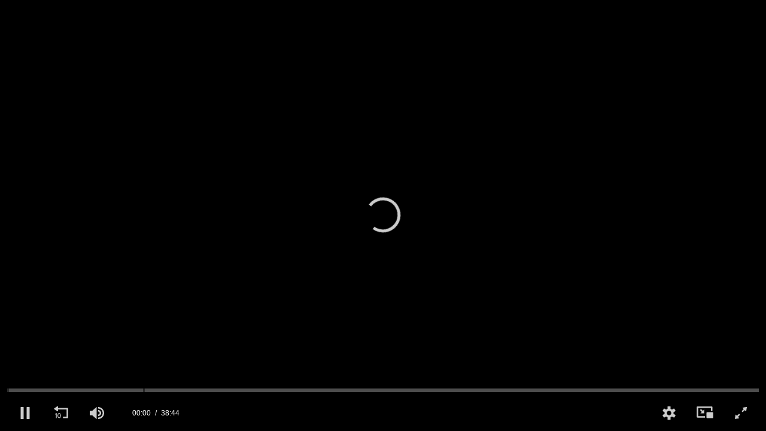

--- FILE ---
content_type: text/html; charset=utf-8
request_url: https://reliabilityweb.com/res/scraper/embed/?jwplayer_video_url=https%3A%2F%2Fcontent.jwplatform.com%2Fplayers%2FCAtOM9IW-iiMHJQUt.js
body_size: 236
content:
<!DOCTYPE html>
<html>
<head>
    <style type="text/css">
        body {
            position: absolute;
            top: 0;
            left: 0;
            width: 100%;
            height: 100%;
            margin: 0;
        }
    </style>
</head>
<body>
    <script src="https://content.jwplatform.com/players/CAtOM9IW-iiMHJQUt.js"></script>

    <script>
        var isFirefox = navigator.userAgent.toLowerCase().indexOf('firefox') > -1,
            is_chrome = navigator.userAgent.indexOf('Chrome') > -1,
            is_safari = navigator.userAgent.indexOf("Safari") > -1,
            docHeight = isFirefox ? document.body.scrollHeight : document.documentElement.scrollHeight;

        if ((is_chrome)&&(is_safari)) { is_safari = false; }

        if (is_safari !== true) {
            window.addEventListener('load', function () {
                window.jwplayer().resize('100%', docHeight);
                window.parent.postMessage(['setIframeHeight', window.location.hash.slice(1), docHeight], '*');
            });
        }
    </script>
</body>
</html>

--- FILE ---
content_type: text/vtt
request_url: https://cdn.jwplayer.com/strips/CAtOM9IW-120.vtt
body_size: 696
content:
WEBVTT

00:00.000 --> 00:29.057
CAtOM9IW-120.jpg#xywh=0,0,120,67

00:29.057 --> 00:58.115
CAtOM9IW-120.jpg#xywh=120,0,120,67

00:58.115 --> 01:27.173
CAtOM9IW-120.jpg#xywh=240,0,120,67

01:27.173 --> 01:56.231
CAtOM9IW-120.jpg#xywh=360,0,120,67

01:56.231 --> 02:25.288
CAtOM9IW-120.jpg#xywh=0,67,120,67

02:25.288 --> 02:54.346
CAtOM9IW-120.jpg#xywh=120,67,120,67

02:54.346 --> 03:23.404
CAtOM9IW-120.jpg#xywh=240,67,120,67

03:23.404 --> 03:52.462
CAtOM9IW-120.jpg#xywh=360,67,120,67

03:52.462 --> 04:21.520
CAtOM9IW-120.jpg#xywh=0,134,120,67

04:21.520 --> 04:50.577
CAtOM9IW-120.jpg#xywh=120,134,120,67

04:50.577 --> 05:19.635
CAtOM9IW-120.jpg#xywh=240,134,120,67

05:19.635 --> 05:48.693
CAtOM9IW-120.jpg#xywh=360,134,120,67

05:48.693 --> 06:17.751
CAtOM9IW-120.jpg#xywh=0,201,120,67

06:17.751 --> 06:46.808
CAtOM9IW-120.jpg#xywh=120,201,120,67

06:46.808 --> 07:15.866
CAtOM9IW-120.jpg#xywh=240,201,120,67

07:15.866 --> 07:44.924
CAtOM9IW-120.jpg#xywh=360,201,120,67

07:44.924 --> 08:13.982
CAtOM9IW-120.jpg#xywh=0,268,120,67

08:13.982 --> 08:43.040
CAtOM9IW-120.jpg#xywh=120,268,120,67

08:43.040 --> 09:12.097
CAtOM9IW-120.jpg#xywh=240,268,120,67

09:12.097 --> 09:41.155
CAtOM9IW-120.jpg#xywh=360,268,120,67

09:41.155 --> 10:10.213
CAtOM9IW-120.jpg#xywh=0,335,120,67

10:10.213 --> 10:39.271
CAtOM9IW-120.jpg#xywh=120,335,120,67

10:39.271 --> 11:08.328
CAtOM9IW-120.jpg#xywh=240,335,120,67

11:08.328 --> 11:37.386
CAtOM9IW-120.jpg#xywh=360,335,120,67

11:37.386 --> 12:06.444
CAtOM9IW-120.jpg#xywh=0,402,120,67

12:06.444 --> 12:35.502
CAtOM9IW-120.jpg#xywh=120,402,120,67

12:35.502 --> 13:04.560
CAtOM9IW-120.jpg#xywh=240,402,120,67

13:04.560 --> 13:33.617
CAtOM9IW-120.jpg#xywh=360,402,120,67

13:33.617 --> 14:02.675
CAtOM9IW-120.jpg#xywh=0,469,120,67

14:02.675 --> 14:31.733
CAtOM9IW-120.jpg#xywh=120,469,120,67

14:31.733 --> 15:00.791
CAtOM9IW-120.jpg#xywh=240,469,120,67

15:00.791 --> 15:29.848
CAtOM9IW-120.jpg#xywh=360,469,120,67

15:29.848 --> 15:58.906
CAtOM9IW-120.jpg#xywh=0,536,120,67

15:58.906 --> 16:27.964
CAtOM9IW-120.jpg#xywh=120,536,120,67

16:27.964 --> 16:57.022
CAtOM9IW-120.jpg#xywh=240,536,120,67

16:57.022 --> 17:26.080
CAtOM9IW-120.jpg#xywh=360,536,120,67

17:26.080 --> 17:55.137
CAtOM9IW-120.jpg#xywh=0,603,120,67

17:55.137 --> 18:24.195
CAtOM9IW-120.jpg#xywh=120,603,120,67

18:24.195 --> 18:53.253
CAtOM9IW-120.jpg#xywh=240,603,120,67

18:53.253 --> 19:22.311
CAtOM9IW-120.jpg#xywh=360,603,120,67

19:22.311 --> 19:51.368
CAtOM9IW-120.jpg#xywh=0,670,120,67

19:51.368 --> 20:20.426
CAtOM9IW-120.jpg#xywh=120,670,120,67

20:20.426 --> 20:49.484
CAtOM9IW-120.jpg#xywh=240,670,120,67

20:49.484 --> 21:18.542
CAtOM9IW-120.jpg#xywh=360,670,120,67

21:18.542 --> 21:47.600
CAtOM9IW-120.jpg#xywh=0,737,120,67

21:47.600 --> 22:16.657
CAtOM9IW-120.jpg#xywh=120,737,120,67

22:16.657 --> 22:45.715
CAtOM9IW-120.jpg#xywh=240,737,120,67

22:45.715 --> 23:14.773
CAtOM9IW-120.jpg#xywh=360,737,120,67

23:14.773 --> 23:43.831
CAtOM9IW-120.jpg#xywh=0,804,120,67

23:43.831 --> 24:12.888
CAtOM9IW-120.jpg#xywh=120,804,120,67

24:12.888 --> 24:41.946
CAtOM9IW-120.jpg#xywh=240,804,120,67

24:41.946 --> 25:11.004
CAtOM9IW-120.jpg#xywh=360,804,120,67

25:11.004 --> 25:40.062
CAtOM9IW-120.jpg#xywh=0,871,120,67

25:40.062 --> 26:09.120
CAtOM9IW-120.jpg#xywh=120,871,120,67

26:09.120 --> 26:38.177
CAtOM9IW-120.jpg#xywh=240,871,120,67

26:38.177 --> 27:07.235
CAtOM9IW-120.jpg#xywh=360,871,120,67

27:07.235 --> 27:36.293
CAtOM9IW-120.jpg#xywh=0,938,120,67

27:36.293 --> 28:05.351
CAtOM9IW-120.jpg#xywh=120,938,120,67

28:05.351 --> 28:34.408
CAtOM9IW-120.jpg#xywh=240,938,120,67

28:34.408 --> 29:03.466
CAtOM9IW-120.jpg#xywh=360,938,120,67

29:03.466 --> 29:32.524
CAtOM9IW-120.jpg#xywh=0,1005,120,67

29:32.524 --> 30:01.582
CAtOM9IW-120.jpg#xywh=120,1005,120,67

30:01.582 --> 30:30.640
CAtOM9IW-120.jpg#xywh=240,1005,120,67

30:30.640 --> 30:59.697
CAtOM9IW-120.jpg#xywh=360,1005,120,67

30:59.697 --> 31:28.755
CAtOM9IW-120.jpg#xywh=0,1072,120,67

31:28.755 --> 31:57.813
CAtOM9IW-120.jpg#xywh=120,1072,120,67

31:57.813 --> 32:26.871
CAtOM9IW-120.jpg#xywh=240,1072,120,67

32:26.871 --> 32:55.928
CAtOM9IW-120.jpg#xywh=360,1072,120,67

32:55.928 --> 33:24.986
CAtOM9IW-120.jpg#xywh=0,1139,120,67

33:24.986 --> 33:54.044
CAtOM9IW-120.jpg#xywh=120,1139,120,67

33:54.044 --> 34:23.102
CAtOM9IW-120.jpg#xywh=240,1139,120,67

34:23.102 --> 34:52.160
CAtOM9IW-120.jpg#xywh=360,1139,120,67

34:52.160 --> 35:21.217
CAtOM9IW-120.jpg#xywh=0,1206,120,67

35:21.217 --> 35:50.275
CAtOM9IW-120.jpg#xywh=120,1206,120,67

35:50.275 --> 36:19.333
CAtOM9IW-120.jpg#xywh=240,1206,120,67

36:19.333 --> 36:48.391
CAtOM9IW-120.jpg#xywh=360,1206,120,67

36:48.391 --> 37:17.448
CAtOM9IW-120.jpg#xywh=0,1273,120,67

37:17.448 --> 37:46.506
CAtOM9IW-120.jpg#xywh=120,1273,120,67

37:46.506 --> 38:15.564
CAtOM9IW-120.jpg#xywh=240,1273,120,67

38:15.564 --> 38:44.622
CAtOM9IW-120.jpg#xywh=360,1273,120,67

